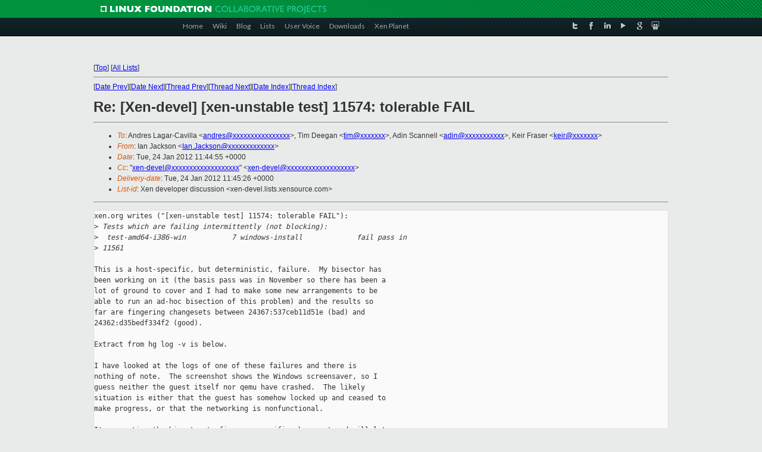

--- FILE ---
content_type: text/html
request_url: https://lists.xen.org/archives/html/xen-devel/2012-01/msg02028.html
body_size: 4345
content:
<!-- MHonArc v2.6.16 -->
<!--X-Subject: Re: [Xen&#45;devel] [xen&#45;unstable test] 11574: tolerable FAIL -->
<!--X-From-R13: Wna Xnpxfba <Wna.XnpxfbaNrh.pvgevk.pbz> -->
<!--X-Date: Tue, 24 Jan 2012 11:45:05 +0000 -->
<!--X-Message-Id: 20254.39351.854362.661374@mariner.uk.xensource.com -->
<!--X-Content-Type: text/plain -->
<!--X-Reference: osstest&#45;11574&#45;mainreport@xen.org -->
<!--X-Head-End-->
<!DOCTYPE html PUBLIC "-//W3C//DTD XHTML 1.0 Transitional//EN" "http://www.w3.org/TR/xhtml1/DTD/xhtml1-transitional.dtd">
<html xmlns="http://www.w3.org/1999/xhtml">
<head>
<meta http-equiv="Content-Type" content="text/html; charset=utf-8" />
<title>Xen project Mailing List</title>
</head>
<body bgcolor="#E9EAEA">
        
<link href="/archives/html/images/favicon.ico" rel="shortcut icon" type="image/vnd.microsoft.icon" />

<link href="/archives/html/css/layout.css" rel="stylesheet" type="text/css"/>

<link href="/archives/html/css/base.css" rel="stylesheet" type="text/css"/>
<link href="/archives/html/css/style1.css" rel="stylesheet" type="text/css"/>
<link href="/archives/html/css/menus.css" rel="stylesheet" type="text/css"/>
<link href="/archives/html/css/menus1.css" rel="stylesheet" type="text/css"/>
<link href='https://fonts.googleapis.com/css?family=Lato:400,700' rel='stylesheet' type='text/css'> 


<div class="green-header">
	<div class="mywrapper myclearfix">
		<img alt="" src="/archives/html/images/linux-foundation.png">
	</div>
</div>


<div class="myclearfix" id="mytoolbar">
	<div class="mywrapper myclearfix">
		<div class="float-left">				
			<div class="module smalltopmenu  deepest">
			<ul class="menu menu-line">
				<li class="level1 item435 active current"><a class="level1 active current" href="http://www.xenproject.org/"><span>Home</span></a></li>
				<li class="level1 item506"><a href="http://wiki.xenproject.org" class="item1 level1"><span>Wiki</span></a></li>
				<li class="level1 item507"><a href="http://blog.xenproject.org" class="item2 level1"><span>Blog</span></a></li>
				<li class="level1 item517"><a href="http://lists.xenproject.org" class="item3 level1"><span>Lists</span></a></li>
				<li class="level1 item508"><a href="http://xenorg.uservoice.com" class="item4 level1"><span>User Voice</span></a></li>
				<li class="level1 item509"><a href="http://www.xenproject.org/downloads.html" class="item5 level1"><span>Downloads</span></a></li>
				<li class="level1 item510"><a href="http://www.xenproject.org/xen-planet.html" class="item6 level1"><span>Xen Planet</span></a></li></ul>		
			</div>				
		</div>
							
		<div class="float-right"><div class="module socialmenu  deepest">
			<ul class="menu menu-line">
				<li class="level1 item511"><a href="https://twitter.com/xen_org" class="twitter level1"><span><span style="background-image: url('/archives/html/images/twitter-icon.png');" class="icon"> </span>Twitter</span></a></li>
				<li class="level1 item512"><a href="https://www.facebook.com/pages/The-Xen-Project/181712638644349" class="facebook level1"><span><span style="background-image: url('/archives/html/images/facebook-icon.png');" class="icon"> </span>Facebook</span></a></li>
				<li class="level1 item513"><a href="http://www.linkedin.com/groups?home=&amp;gid=167190" class="linkedin level1"><span><span style="background-image: url('/archives/html/images/linkedin-icon.png');" class="icon"> </span>LinkedIn</span></a></li>
				<li class="level1 item514"><a href="http://vimeo.com/channels/xen" class="vimeo level1"><span><span style="background-image: url('/archives/html/images/vimeo-icon.png');" class="icon"> </span>Vimeo</span></a></li>
				<li class="level1 item515"><a href="https://plus.google.com/b/109906712194947644104/109906712194947644104/about" class="googleplus level1"><span><span style="background-image: url('/archives/html/images/googleplus-icon.png');" class="icon"> </span>Google Plus</span></a></li>
				<li class="level1 item516"><a href="http://slideshare.net/xen_com_mgr/presentations" class="slideshare level1"><span><span style="background-image: url('/archives/html/images/slideshare-icon.png');" class="icon"> </span>Slideshare</span></a></li>
			</ul>		
			</div>
		</div>
	</div>
</div>
    

<p>&nbsp;</p>
<table cellpadding="0" align="center" width="970px">
  <tr>
    <td>
    <!-- start main -->



<div class="metaIdxNav">
<nobr>[<a href="../">Top</a>]</nobr>
<nobr>[<a href="/archives/html/">All Lists</a>]</nobr>
</div>
</center>
<!--X-Body-Begin-->
<!--X-User-Header-->
<!--X-User-Header-End-->
<!--X-TopPNI-->
<hr>
[<a href="msg02027.html">Date Prev</a>][<a href="msg02029.html">Date Next</a>][<a href="msg01998.html">Thread Prev</a>][<a href="msg02060.html">Thread Next</a>][<a href="index.html#02028">Date Index</a>][<a href="threads.html#02028">Thread Index</a>]
<!--X-TopPNI-End-->
<!--X-MsgBody-->
<!--X-Subject-Header-Begin-->
<h1>Re: [Xen-devel] [xen-unstable test] 11574: tolerable FAIL</h1>
<hr>
<!--X-Subject-Header-End-->
<!--X-Head-of-Message-->
<ul>
<li><em>To</em>: Andres Lagar-Cavilla &lt;<a href="mailto:andres@DOMAIN.HIDDEN">andres@xxxxxxxxxxxxxxxx</a>&gt;, Tim Deegan &lt;<a href="mailto:tim@DOMAIN.HIDDEN">tim@xxxxxxx</a>&gt;, 	Adin Scannell &lt;<a href="mailto:adin@DOMAIN.HIDDEN">adin@xxxxxxxxxxx</a>&gt;, Keir Fraser &lt;<a href="mailto:keir@DOMAIN.HIDDEN">keir@xxxxxxx</a>&gt;</li>
<li><em>From</em>: Ian Jackson &lt;<a href="mailto:Ian.Jackson@DOMAIN.HIDDEN">Ian.Jackson@xxxxxxxxxxxxx</a>&gt;</li>
<li><em>Date</em>: Tue, 24 Jan 2012 11:44:55 +0000</li>
<li><em>Cc</em>: &quot;<a href="mailto:xen-devel@DOMAIN.HIDDEN">xen-devel@xxxxxxxxxxxxxxxxxxx</a>&quot; &lt;<a href="mailto:xen-devel@DOMAIN.HIDDEN">xen-devel@xxxxxxxxxxxxxxxxxxx</a>&gt;</li>
<li><em>Delivery-date</em>: Tue, 24 Jan 2012 11:45:26 +0000</li>
<li><em>List-id</em>: Xen developer discussion &lt;xen-devel.lists.xensource.com&gt;</li>
</ul>
<!--X-Head-of-Message-End-->
<!--X-Head-Body-Sep-Begin-->
<hr>
<!--X-Head-Body-Sep-End-->
<!--X-Body-of-Message-->
<pre>xen.org writes (&quot;[xen-unstable test] 11574: tolerable FAIL&quot;):
&gt;<i> Tests which are failing intermittently (not blocking):</i>
&gt;<i>  test-amd64-i386-win           7 windows-install             fail pass in </i>
&gt;<i> 11561</i>

This is a host-specific, but deterministic, failure.  My bisector has
been working on it (the basis pass was in November so there has been a
lot of ground to cover and I had to make some new arrangements to be
able to run an ad-hoc bisection of this problem) and the results so
far are fingering changesets between 24367:537ceb11d51e (bad) and
24362:d35bedf334f2 (good).

Extract from hg log -v is below.

I have looked at the logs of one of these failures and there is
nothing of note.  The screenshot shows the Windows screensaver, so I
guess neither the guest itself nor qemu have crashed.  The likely
situation is either that the guest has somehow locked up and ceased to
make progress, or that the networking is nonfunctional.

I'm expecting the bisector to finger a specific changeset and will let
you know when it does, but this will take some more hours and maybe
only finish overnight or tomorrow.

Ian.

changeset:   24367:537ceb11d51e
user:        Andres Lagar-Cavilla &lt;andres@xxxxxxxxxxxxxxxx&gt;
date:        Tue Dec 06 20:31:49 2011 +0000
files:       xen/arch/x86/hvm/hvm.c
description:
Improve handling of nested page faults

Add checks for access type. Be less reliant on implicit semantics.

Signed-off-by: Andres Lagar-Cavilla &lt;andres@xxxxxxxxxxxxxxxx&gt;
Acked-by: Tim Deegan &lt;tim@xxxxxxx&gt;
Committed-by: Tim Deegan &lt;tim@xxxxxxx&gt;


changeset:   24366:534b2a15e669
user:        Andres Lagar-Cavilla &lt;andres@xxxxxxxxxxxxxxxx&gt;
date:        Tue Dec 06 20:10:32 2011 +0000
files:       xen/arch/x86/mm/mem_sharing.c xen/arch/x86/mm/p2m.c 
xen/include/public/mem_event.h
description:
x86/mm: Allow dummy responses on the mem_event ring.

Ring semantics require that for every request, a response be put. This
allows consumer to place a dummy response if need be.

Signed-off-by: Andres Lagar-Cavilla &lt;andres@xxxxxxxxxxxxxxxx&gt;
Signed-off-by: Tim Deegan &lt;tim@xxxxxxx&gt;
Committed-by: Tim Deegan &lt;tim@xxxxxxx&gt;


changeset:   24365:c65d1a9769b4
user:        Andres Lagar-Cavilla &lt;andres@xxxxxxxxxxxxxxxx&gt;
date:        Tue Dec 06 20:10:32 2011 +0000
files:       xen/arch/x86/mm/mem_event.c xen/arch/x86/mm/mem_sharing.c 
xen/arch/x86/mm/p2m.c xen/include/asm-x86/mem_event.h
description:
x86/mm: Consume multiple mem event responses off the ring

Signed-off-by: Andres Lagar-Cavilla &lt;andres@xxxxxxxxxxxxxxxx&gt;
Signed-off-by: Adin Scannell &lt;adin@xxxxxxxxxxx&gt;
Acked-by: Tim Deegan &lt;tim@xxxxxxx&gt;
Committed-by: Tim Deegan &lt;tim@xxxxxxx&gt;


changeset:   24364:0964341efd65
user:        Andres Lagar-Cavilla &lt;andres@xxxxxxxxxxxxxxxx&gt;
date:        Tue Dec 06 20:10:32 2011 +0000
files:       xen/arch/x86/mm/mem_event.c
description:
x86/mm: Allow memevent responses to be signaled via the event channel

Don't require a separate domctl to notify the memevent interface that an event
has occured.  This domctl can be taxing, particularly when you are scaling
events and paging to many domains across a single system.  Instead, we use the
existing event channel to signal when we place something in the ring (as per
normal ring operation).

Signed-off-by: Adin Scannell &lt;adin@xxxxxxxxxxx&gt;
Signed-off-by: Keir Fraser &lt;keir@xxxxxxx&gt;
Signed-off-by: Andres Lagar-Cavilla &lt;andres@xxxxxxxxxxxxxxxx&gt;
Acked-by: Tim Deegan &lt;tim@xxxxxxx&gt;
Committed-by: Tim Deegan &lt;tim@xxxxxxx&gt;


changeset:   24363:1620291f0c4a
user:        Andres Lagar-Cavilla &lt;andres@xxxxxxxxxxxxxxxx&gt;
date:        Tue Dec 06 20:10:32 2011 +0000
files:       xen/arch/ia64/vmx/vmx_init.c xen/arch/x86/hvm/hvm.c 
xen/arch/x86/mm/mem_event.c xen/common/event_channel.c xen/include/xen/event.h 
xen/include/xen/sched.h
description:
Create a generic callback mechanism for  Xen-bound event channels

For event channels for which Xen is the consumer, there currently is
a single action. With this patch, we allow event channel creators to
specify a generic callback (or no callback). Because the expectation
is that there will be few callbacks, they are stored in a small table.

Signed-off-by: Adin Scannell &lt;adin@xxxxxxxxxxx&gt;
Signed-off-by: Keir Fraser &lt;keir@xxxxxxx&gt;
Signed-off-by: Andres Lagar-Cavilla &lt;andres@xxxxxxxxxxxxxxxx&gt;
Committed-by: Tim Deegan &lt;tim@xxxxxxx&gt;



_______________________________________________
Xen-devel mailing list
Xen-devel@xxxxxxxxxxxxxxxxxxx
<a  rel="nofollow" href="http://lists.xensource.com/xen-devel">http://lists.xensource.com/xen-devel</a>

</pre>
<!--X-Body-of-Message-End-->
<!--X-MsgBody-End-->
<!--X-Follow-Ups-->
<hr>
<ul><li><strong>Follow-Ups</strong>:
<ul>
<li><strong><a name="02060" href="msg02060.html">Re: [Xen-devel] [xen-unstable test] 11574: tolerable FAIL</a></strong>
<ul><li><em>From:</em> Ian Jackson</li></ul></li>
</ul></li></ul>
<!--X-Follow-Ups-End-->
<!--X-References-->
<ul><li><strong>References</strong>:
<ul>
<li><strong><a name="01998" href="msg01998.html">[Xen-devel] [xen-unstable test] 11574: tolerable FAIL</a></strong>
<ul><li><em>From:</em> xen . org</li></ul></li>
</ul></li></ul>
<!--X-References-End-->
<!--X-BotPNI-->
<ul>
<li>Prev by Date:
<strong><a href="msg02027.html">Re: [Xen-devel] [PATCH v4 0/6] save/restore on Xen</a></strong>
</li>
<li>Next by Date:
<strong><a href="msg02029.html">Re: [Xen-devel] [PATCH v4 0/6] save/restore on Xen</a></strong>
</li>
<li>Previous by thread:
<strong><a href="msg01998.html">[Xen-devel] [xen-unstable test] 11574: tolerable FAIL</a></strong>
</li>
<li>Next by thread:
<strong><a href="msg02060.html">Re: [Xen-devel] [xen-unstable test] 11574: tolerable FAIL</a></strong>
</li>
<li>Index(es):
<ul>
<li><a href="index.html#02028"><strong>Date</strong></a></li>
<li><a href="threads.html#02028"><strong>Thread</strong></a></li>
</ul>
</li>
</ul>

<!--X-BotPNI-End-->
<!--X-User-Footer-->
<!--X-User-Footer-End-->

    <!-- end main -->
    </td>
  </tr>
</table>
<p>&nbsp;</p>

<div class="green-footer">
    <div class="mywrapper myclearfix">
    	<p>&copy;2013 Xen Project, A Linux Foundation Collaborative Project. All Rights Reserved. <br>
    Linux Foundation is a registered trademark of The Linux Foundation. <br>
    Xen Project is a trademark of The Linux Foundation.</p>		 
    </div> 
</div>

<link href="/archives/html/css/copyright.css" rel="stylesheet" type="text/css"/>
<hr>
<table cellpadding="0" align="center" width="970px">
  <tr valign="top">
    <td width="70px"><img src="/archives/html/images/rackspace.png" alt="Rackspace"></td>
    <td class="footnote">        
        <p>Lists.xenproject.org is hosted with <a href="http://www.rackspace.com/">RackSpace</a>, monitoring our<br>
           servers 24x7x365 and backed by RackSpace's Fanatical Support&reg;.</p>
    </td>
  </tr>
</table>

<!-- Asynchronous tracking code for Xen Project  -->
<script type="text/javascript">

var _gaq = _gaq || [];
_gaq.push(['_setAccount', 'UA-40152447-1']);
_gaq.push(['_setDomainName', 'xenproject.org']);
_gaq.push(['_trackPageview']);

(function() {
var ga = document.createElement('script'); ga.type = 'text/javascript'; ga.async = true;
ga.src = ('https:' == document.location.protocol ? 'https://ssl' : 'http://www') + '.google-analytics.com/ga.js';
var s = document.getElementsByTagName('script')[0]; s.parentNode.insertBefore(ga, s);
})();

</script>


</body>
</html>

